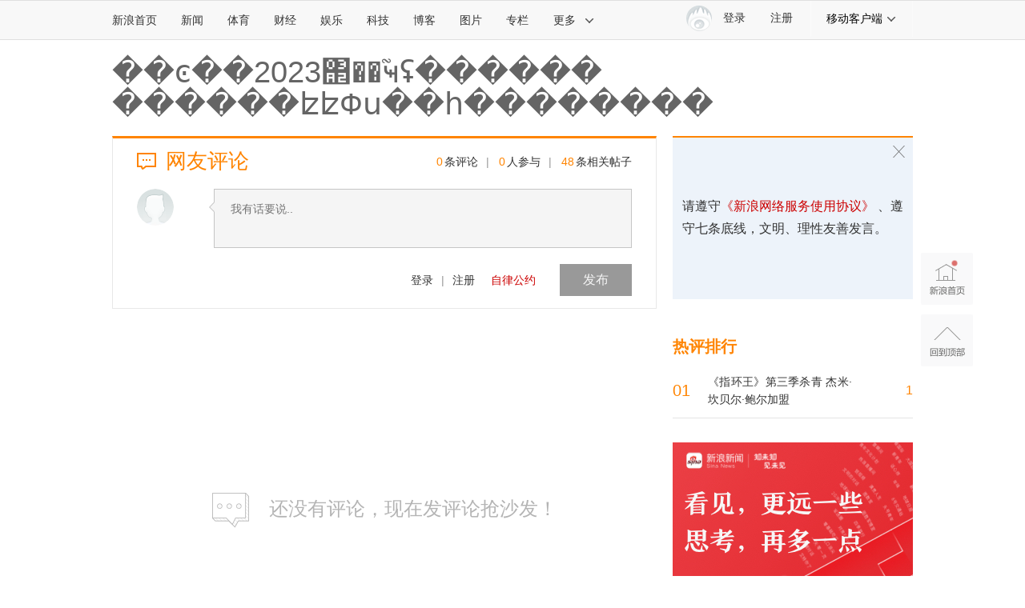

--- FILE ---
content_type: application/javascript
request_url: https://sax.sina.com.cn/newimpress?rotate_count=51&TIMESTAMP=ml0zsz00&referral=https%3A%2F%2Fcomment5.news.sina.com.cn%2Fcomment%2Fskin%2Fdefault.html%3Fchannel%3Dyl%26newsid%3Dslidenews-704-3841027&adunitid=PDPS000000006484&am=%7Bds%3A1280x720%2Cfv%3A0%2Cov%3ALinux%20x86_64%7D&callback=_sinaads_cbs_gkrs0v
body_size: -31
content:
_sinaads_cbs_gkrs0v({"ad":[],"mapUrl":[]})

--- FILE ---
content_type: application/javascript; charset=utf-8
request_url: https://interface.sina.cn/general_utility_api.d.json?mod=non_standard_pdps_conf&from=pc&pdps=PDPS000000006483&callback=_sinaads_cbs_twrhdc
body_size: 236
content:
_sinaads_cbs_twrhdc({"result":{"status":{"code":0,"msg":"ok","from_cache":false,"timer":null,"time":1769784181.6597},"data":{"pdps_conf":[]}}})

--- FILE ---
content_type: application/javascript
request_url: https://sax.sina.com.cn/newimpress?rotate_count=51&TIMESTAMP=ml0zsz00&referral=https%3A%2F%2Fcomment5.news.sina.com.cn%2Fcomment%2Fskin%2Fdefault.html%3Fchannel%3Dyl%26newsid%3Dslidenews-704-3841027&adunitid=PDPS000000006483&am=%7Bds%3A1280x720%2Cfv%3A0%2Cov%3ALinux%20x86_64%7D&callback=_sinaads_cbs_n7ga62
body_size: -30
content:
_sinaads_cbs_n7ga62({"ad":[],"mapUrl":[]})

--- FILE ---
content_type: application/javascript
request_url: https://sax.sina.com.cn/newimpress?rotate_count=51&TIMESTAMP=ml0zsz00&referral=https%3A%2F%2Fcomment5.news.sina.com.cn%2Fcomment%2Fskin%2Fdefault.html%3Fchannel%3Dyl%26newsid%3Dslidenews-704-3841027&adunitid=PDPS000000058114&am=%7Bds%3A1280x720%2Cfv%3A0%2Cov%3ALinux%20x86_64%7D&callback=_sinaads_cbs_b2cb0p
body_size: -31
content:
_sinaads_cbs_b2cb0p({"ad":[],"mapUrl":[]})

--- FILE ---
content_type: application/javascript; charset=utf-8
request_url: https://interface.sina.cn/general_utility_api.d.json?mod=non_standard_pdps_conf&from=pc&pdps=PDPS000000055083&callback=_sinaads_cbs_q8euc8
body_size: 353
content:
_sinaads_cbs_q8euc8({"result":{"status":{"code":0,"msg":"ok","from_cache":false,"timer":null,"time":1769784181.6572},"data":{"pdps_conf":{"PDPS000000055083":{"is_enable":"0","back_pic":"https://n.sinaimg.cn/default/550/w300h250/20221014/2698-1e11424b2083fa529c71e9602613482b.jpg","back_pic_width":"300","back_pic_height":"250"}}}}})

--- FILE ---
content_type: application/javascript;charset=utf-8
request_url: https://comment.sina.com.cn/hotnews/info?format=js&channel=yl&hotid=yl_day&callback=jsonp_1769784176497&_=1769784176497
body_size: 329
content:
jsonp_1769784176497(var data={"result":{"encoding":"utf-8","hotnews":[{"hotid":"yl_day","channel":"yl","newsid":"comos-nhiztir7117065","title":"《指环王》第三季杀青 杰米·坎贝尔·鲍尔加盟","url":"https://ent.sina.com.cn/v/u/2026-01-30/doc-inhiztir7117065.shtml","time":"2026-01-30 22:10:35","position":"0","hot_count":"1","total_count":"1"}],"language":"ch","status":{"msg":"","code":0}}})

--- FILE ---
content_type: application/javascript; charset=utf-8
request_url: https://interface.sina.cn/general_utility_api.d.json?mod=non_standard_pdps_conf&from=pc&pdps=PDPS000000006484&callback=_sinaads_cbs_2vv4ou
body_size: 236
content:
_sinaads_cbs_2vv4ou({"result":{"status":{"code":0,"msg":"ok","from_cache":false,"timer":null,"time":1769784181.8777},"data":{"pdps_conf":[]}}})

--- FILE ---
content_type: application/javascript; charset=utf-8
request_url: https://interface.sina.cn/general_utility_api.d.json?mod=non_standard_pdps_conf&from=pc&pdps=PDPS000000058114&callback=_sinaads_cbs_ud8fhz
body_size: 236
content:
_sinaads_cbs_ud8fhz({"result":{"status":{"code":0,"msg":"ok","from_cache":false,"timer":null,"time":1769784181.6597},"data":{"pdps_conf":[]}}})